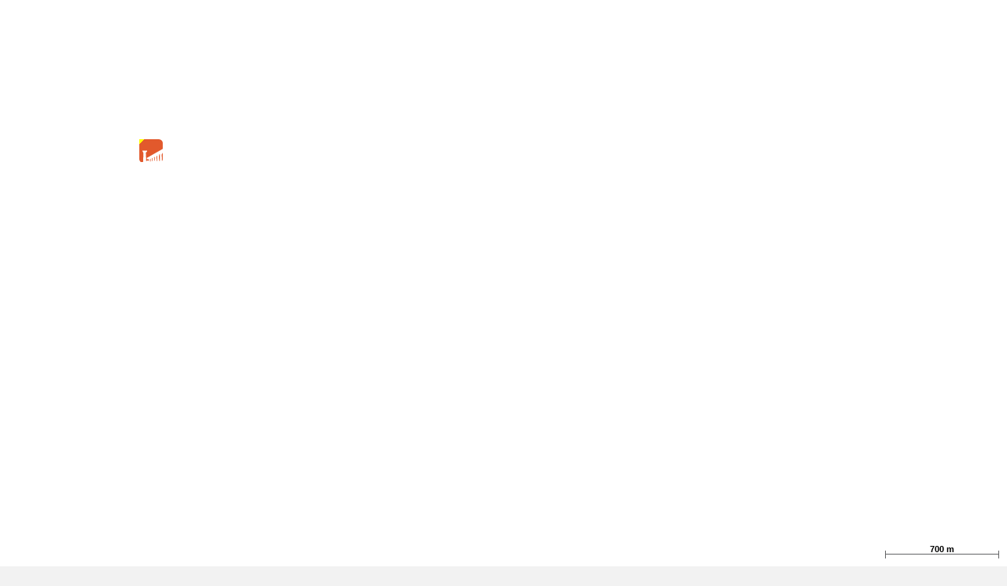

--- FILE ---
content_type: text/css
request_url: https://lovedamascus.com/css/gen-map.css
body_size: 7460
content:
body{font-family:Tahoma,Geneva,sans-serif;font-size:1em;margin:0;padding:0;overflow:hidden;background-color:#f2f2f2}#header{background-color:#fff;position:relative;height:159px;left:0;top:0;right:0;border-bottom-width:1px;border-bottom-style:solid;border-bottom-color:#8a8a8a}#loader{position:fixed;left:490px;top:0}#keyword{position:absolute;left:940px;top:70px}#LblOnfoMain{background-color:#edd9b3;display:none;font-size:14px;left:0;padding:4px;position:absolute;right:0;text-align:center;width:auto;z-index:10000000}.keyword{height:25px;width:180px;border-top-width:0;border-right-width:0;border-bottom-width:0;border-left-width:0;border-top-style:none;border-right-style:none;border-bottom-style:none;border-left-style:none;background-color:#f2f2f2;color:#bdbcbc;font-size:1em;font-family:Tahoma,Geneva,sans-serif;padding-top:1px;padding-right:0;padding-bottom:1px;padding-left:4px}#search{height:115px;width:260px;background-color:#8a8a8a;position:absolute;z-index:2;left:21px;top:30px;padding-top:10px;padding-right:20px;padding-left:20px;color:#fff;border-top-width:5px;border-top-style:solid;border-top-color:#fffc00}#map{position:absolute;left:0;top:160px;right:0;bottom:0;background-color:#f2f2f2}#footer{height:17px;width:500px!important;position:absolute;z-index:2;left:0;bottom:0;background-color:#8a8a8a;color:#fff;padding-top:3px;padding-left:20px;font-size:.7em}a.explore:link,a.explore:visited{height:20px;position:absolute;left:340px;color:#fff;text-decoration:none;padding-left:40px;padding-right:20px}a.explore:hover,a.explore:active{height:20px;position:absolute;left:340px;color:#fff;text-decoration:underline;padding-left:40px;padding-right:20px}#explore{position:absolute;border:1px solid #8a8a8a;min-height:20px;background-color:#fff;bottom:0;margin-bottom:20px;color:#000;padding:10px;font-size:12px;display:none;width:131px;right:54px!important}#explore ul{margin:0;padding:0;list-style-type:none}#tools{width:40px;position:absolute;top:180px;right:0;border-bottom-width:1px;border-left-width:1px;border-bottom-style:solid;border-left-style:solid;border-bottom-color:#8a8a8a;border-left-color:#8a8a8a;background-color:#fff;z-index:10;height:230px}#tools div{clear:both;width:11px;margin-right:auto;margin-left:auto;text-align:center}#tools a:link,#tools a:visited{color:#8a8a8a;background-color:#fff;display:block;height:11px;width:12px;text-decoration:none;padding-top:0;padding-right:0;padding-bottom:2px;padding-left:0;margin-top:6px;margin-bottom:6px}#tools a:hover,#tools a:active{color:#fff;background-color:#8a8a8a;display:block;height:11px;width:12px;text-decoration:none;padding-top:0;padding-right:0;padding-bottom:2px;padding-left:0;margin-top:6px;margin-bottom:6px}#slider{background-image:url(../i/slider_bg.png);background-repeat:repeat-y;background-position:center;height:140px;position:relative}#slider_holder{position:absolute;bottom:0;left:0;top:140px}#logo{position:absolute;left:350px;top:35px;border-top-width:0;border-right-width:0;border-bottom-width:0;border-left-width:0;border-top-style:none;border-right-style:none;border-bottom-style:none;border-left-style:none}.div_20{clear:both;height:20px}.search_button{background-color:#fff;text-align:center;height:20px;width:38px;color:#8a8a8a;font-family:Tahoma,Geneva,sans-serif;font-size:.7em;padding:0;border-top-width:0;border-right-width:0;border-bottom-width:0;border-left-width:0;border-top-style:none;border-right-style:none;border-bottom-style:none;border-left-style:none}#header_links{width:300px;position:absolute;left:20px;top:0;padding-top:8px;padding-left:20px;color:#f2f2f2;font-size:.7em}#header_links a:link,#header_links a:visited{color:#8a8a8a;text-decoration:none}#header_links a:hover,#header_links a:active{color:#000;text-decoration:underline}#filter{position:absolute;left:340px;top:140px;margin:0;padding:0;list-style-type:none;z-index:3;width:600px;font-size:.7em}#filter li{display:block;height:17px;width:120px;color:#fff;text-align:center;float:left;padding-top:3px;cursor:pointer;overflow:visible}#filter li div{height:100px;width:592px;position:absolute;left:0;top:20px;border-top-width:8px;border-right-width:4px;border-bottom-width:4px;border-left-width:4px;border-top-style:solid;border-right-style:solid;border-bottom-style:solid;border-left-style:solid;z-index:3;background-color:#fff}#filter li div ul{margin:0;padding:0;list-style-type:none}#filter li div ul li{height:26px;width:109px;padding-left:9px;padding-top:20px;text-align:left;cursor:default;color:#000}#filter li div ul li img{border-top-width:0;border-right-width:0;border-bottom-width:0;border-left-width:0;border-top-style:none;border-right-style:none;border-bottom-style:none;border-left-style:none;height:22px;width:22px;vertical-align:middle}a.filter_select:link,a.filter_select:visited{display:block;height:22px;width:22px;float:left;margin-right:5px}a.filter_select:hover,a.filter_select:active{border:1px solid #8a8a8a;height:22px;width:22px;float:left;margin-right:3px}#filter li div ul li a:link,#filter li div ul li a:visited{text-decoration:none;color:#000}#filter li div ul li a:hover,#filter li div ul li a:active{color:#000;text-decoration:underline}#filter1{border-color:#3d0d41;display:none}#filter2{border-color:#f49644;display:none}#filter3{border-color:#ea5c4e;display:none}#filter4{border-color:#ae6c9a;display:none}#filter5{border-color:#4964ae;display:none}.ROW_Container,.ROW_Containerlayer{position:absolute;left:-256px;clear:both;display:block;overflow:visible}.child,.childlayer{height:256px;overflow:visible;position:absolute!important}.ROW_DIV,.ROW_DIVlayer{display:block;position:absolute!important}#legend{background-color:transparent;border-left:1px solid #636466;border-right:1px solid #636466;bottom:10px;height:10px;position:absolute;right:10px;width:143px;z-index:4;font-size:.7em}#legend_value{border-bottom:1px solid #636466;position:absolute;top:5px;width:143px;right:0;text-align:center}#toggle{color:#8a8a8a;float:right;margin-right:5px;margin-top:146px;text-decoration:none}*{outline:0 none}#explore a,#ViewMore a{color:#000!important;font-size:12px!important;text-decoration:none!important}#map{top:0!important;cursor:url('i/pan1.cur'),auto}a.ViewMore:link,a.ViewMore:visited{height:20px;position:absolute;left:340px;color:#fff;text-decoration:none;padding-left:40px;padding-right:20px}a.ViewMore:hover,a.ViewMore:active{height:20px;position:absolute;left:340px;color:#fff;text-decoration:underline;padding-left:40px;padding-right:20px}#ViewMore{width:120px;position:absolute;right:0;border:1px solid #8a8a8a;min-height:20px;background-color:#fff;bottom:0;margin-bottom:20px;color:#000;padding:10px;font-size:12px;display:none}#ViewMore ul{margin:0;padding:0;list-style-type:none}#ClrFltrEleEV{display:block;background-color:#8a8a8a!important;color:#fff!important;font-size:12px!important;height:16px!important;width:16px!important;text-align:center}#ClrFltrEleEV:hover{display:block;color:#8a8a8a!important;background-color:#e3e3e3!important;font-size:12px!important;height:16px!important;width:16px!important;text-align:center}.EtitleR:hover{text-decoration:none!important}.Filterinner{display:none}#PhotosRefresherEle:hover,#PhotosRefresherEle:active{font-size:10px!important;color:#8a8a8a!important;text-decoration:none!important}#PhotosRefresherEle:link,#PhotosRefresherEle:visited{font-size:10px!important;color:#8a8a8a!important;text-decoration:underline!important}#legend,#footer{z-index:9}.stop_ele{outline:0 none;cursor:pointer;position:absolute;top:0;color:#fff;background-color:#8a8a8a;padding:3px;left:700px;width:50px;text-align:center}.langmenu{color:#8a8a8a;height:20px;position:absolute;left:894px;top:29px;width:45px}

--- FILE ---
content_type: text/css
request_url: https://lovedamascus.com/css/srb.css
body_size: 3996
content:
#results{width:298px;border-right-width:1px;border-left-width:1px;border-right-style:solid;border-left-style:solid;border-right-color:#8a8a8a;border-left-color:#8a8a8a;background-color:#fff;position:absolute;z-index:2;left:21px;top:160px;bottom:20px;overflow:hidden;padding-top:55px;padding-bottom:25px}#results_summary{background-color:#f2f2f2;clear:both;height:17px;width:258px;color:#8a8a8a;padding-top:3px;padding-right:20px;padding-left:20px;position:absolute;top:0;font-size:.7em}#rescontainer{position:relative}#results_summary{z-index:3}#lbl_Total{margin-left:-12px}#TypesFilterELeH{clear:none;float:none;position:absolute;top:2px;left:100px;width:160px!important;font-size:11px}#ClzSearchBTN{float:right;background-color:transparent;color:#8a8a8a}#ClzSearchBTN:hover,#ClzSearchBTN:active{background-color:#fff}#results{z-index:20}#search_note{color:#000;width:285px;margin-left:20px}.SEARCH_HREF{text-decoration:underline}.SEARCH_HREF:hover{text-decoration:none}#scroll_up{top:22px}#results_summary{height:20px}a.scroll:link,a.scroll:visited{text-align:center;display:block;height:9px;width:298px;border-top-width:0;border-right-width:0;border-bottom-width:0;border-left-width:0;border-top-style:none;border-right-style:none;border-bottom-style:none;border-left-style:none;background-color:#e3e3e3;padding-top:8px;padding-bottom:8px}a.scroll:hover,a.scroll:active{text-align:center;display:block;height:9px;width:298px;border-top-width:0;border-right-width:0;border-bottom-width:0;border-left-width:0;border-top-style:none;border-right-style:none;border-bottom-style:none;border-left-style:none;background-color:#d0d0d0;padding-top:8px;padding-bottom:8px}#scroll_down{position:absolute;bottom:0;z-index:3}#scroll_up{position:absolute;top:20px;z-index:3}#scroll_up img,#scroll_down img{border-top-width:0;border-right-width:0;border-bottom-width:0;border-left-width:0;border-top-style:none;border-right-style:none;border-bottom-style:none;border-left-style:none}.result{clear:both;height:60px;width:266px;margin-left:4px;padding:8px;line-height:16px;position:relative;font-size:.7em}.resultFeture{clear:both;height:60px;margin-left:0;padding:8px;line-height:16px;position:relative;background-color:#fff;border-left:5px solid #fffc00;width:266px;font-size:.7em}.result_links{position:absolute;left:80px;bottom:6px;font-size:10px}.result_location{position:absolute;right:0;top:26px}.result_links a:link,.result_links a:visited{color:#8a8a8a;text-decoration:underline;margin-right:10px}.result_links a:hover,.result_links a:active{color:#8a8a8a;text-decoration:none;margin-right:10px}.result img{border-top-width:0;border-right-width:0;border-bottom-width:0;border-left-width:0;border-top-style:none;border-right-style:none;border-bottom-style:none;border-left-style:none}.resultFeture img{border-top-width:0;border-right-width:0;border-bottom-width:0;border-left-width:0;border-top-style:none;border-right-style:none;border-bottom-style:none;border-left-style:none}a.result_name:link,a.result_name:visited{font-size:12px;font-weight:bold;text-decoration:none;color:#000}a.result_name:hover,a.result_name:active{font-size:12px;font-weight:bold;text-decoration:underline;color:#000}#ssscroller{position:absolute;right:0;background-color:red;height:542px;top:0}#ssscroller img{right:-27px;top:25px;display:block;position:absolute}.result_price{color:#8a8a8a}.result_BO{color:#8a8a8a;cursor:pointer}.result_BO:hover{color:#8a8a8a;cursor:pointer;text-decoration:underline}a.result_img{float:left;height:55px;width:55px;display:block;overflow:hidden;margin-right:20px}a.result_name{font-size:12px;font-weight:bold;text-decoration:underline;color:#000}a.result_imgSMALL{float:left;height:35px;width:35px;display:block;overflow:hidden;margin-right:20px;z-index:4!important}.EVENT_PIN_TRIGGERINSEARCH{color:#8a8a8a;text-decoration:underline;margin-right:5px}.EVENT_PIN_TRIGGERINSEARCH:hover{color:#8a8a8a;text-decoration:none!important;margin-right:5px}.pFixer_:avtive{text-decoration:none;border:none;color:transparent!important;z-index:5!important}.pFixer_{text-decoration:none;border:none;color:transparent!important;z-index:4!important}.pFixer_:hover{text-decoration:none;border:none;color:transparent!important;z-index:5!important}

--- FILE ---
content_type: text/css
request_url: https://lovedamascus.com/css/more.css
body_size: 2551
content:
.gallery{background-repeat:repeat;position:fixed;left:-1px;top:0;right:0;bottom:0;z-index:1000;color:#fff;overflow:auto;background-image:url(../i/g_bg.png)}.gallery a:link,.gallery a:visited{text-decoration:none;color:#fff}.gallery a:hover,.gallery a:active{text-decoration:underline;color:#fff}.gal_close{margin-right:auto;margin-left:auto;width:533px;text-align:right;padding-top:10px;padding-bottom:10px}.gal_load{clear:both;height:5px;text-align:center;width:533px;margin-right:auto;margin-left:auto}.gal_comment{clear:both;text-align:center;padding-top:10px;width:533px;margin-right:auto;margin-left:auto;font-size:16px}.gal_about{clear:both;text-align:justify;padding-top:10px;width:533px;margin-right:auto;margin-left:auto;font-size:12px;line-height:18px;padding-bottom:40px}.gal_files{font-size:10px;padding-bottom:40px;clear:both;width:533px;margin-right:auto;margin-left:auto}.gal_photo{width:533px;min-height:400px;margin-right:auto;margin-left:auto;clear:both;padding:20px;position:relative}.gal_photo_img{margin-right:auto;margin-left:auto;display:block;border:1px solid #fff;cursor:pointer}a.gal_nav:link,a.gal_nav:visited{font-size:22px;color:#ccc;display:block;text-decoration:none!important;width:20px;height:26px;text-align:center}a.gal_nav:hover,a.gal_nav:active{font-size:22px;color:#fff;background-color:#a87222;display:block;text-decoration:none!important;width:20px;height:26px;text-align:center}.ppl_con{clear:both;width:533px;margin-right:auto;margin-left:auto;padding-top:20px}.ppl_video{clear:both;padding-left:10px;padding-right:10px;padding-top:10px;padding-bottom:20px;background-color:#363c55}.ppl_video_more{clear:both;padding-right:20px;padding-bottom:20px;border-top-width:4px;border-top-style:solid;border-top-color:#999}.ppl_video_more ul{margin:0;padding:0;list-style-type:none}.ppl_video_more ul li{margin:0;padding:0;float:left}.ppl_video_more a:link,#pinpoint_left a:visited{display:block;text-decoration:none;color:#999;padding:5px;margin-right:10px}.ppl_video_more a:hover,#pinpoint_left a:active{display:block;text-decoration:none;color:#ccc;padding:5px;margin-right:10px}.ppl_about_more{clear:both;text-align:left;font-size:12px;line-height:16px;padding-bottom:40px;position:relative;padding-top:20px}.ppl_right_more{position:absolute;top:20px;left:0;width:200px}.ppl_photo_img{display:block;border:1px solid #999}.ppl_about_txt{padding-left:220px}.ppl_about_txt_tit{font-size:smaller;font-weight:bold;display:block;clear:both;color:#999}.ppl_more{clear:both;padding-top:20px;font-size:10px}.ppl_relatedUI{margin:0;padding:0}.ppl_relatedUI li{list-style:none;list-style-position:inside;margin-left:0;cursor:pointer}.ppl_relatedUI li:hover,.ppl_relatedUI li:active{text-decoration:underline;cursor:pointer}

--- FILE ---
content_type: text/css
request_url: https://lovedamascus.com/css/ppt.css
body_size: 7779
content:
a.thumb_100{float:left;height:85px;width:85px;display:block;overflow:hidden}a.ppl_100{float:left;height:75px;width:75px;padding:5px;display:block;overflow:hidden;border:1px solid #4a4a49}a.ppl_vid{float:left;height:87px;width:87px;display:block;overflow:hidden;position:relative}#pinpoint{height:215px;width:440px;position:absolute;border-top:1px solid #8a8a8a;border-left:1px solid #8a8a8a;border-right:3px solid #8a8a8a;border-bottom:3px solid #8a8a8a;background-color:#fff;padding:20px}#pinpoint_id{font-size:1.25em;color:#8a8a8a;clear:both;font-weight:bold;padding-top:3px;padding-bottom:3px;display:block}#pinpoint_loader{clear:both;font-size:12px;line-height:16px;margin-top:10px;overflow:hidden;padding-left:150px;padding-right:5px;padding-top:65px;text-align:justify}.pinpoint_loader{clear:both;font-size:12px;line-height:16px;margin-top:10px;overflow:hidden;padding-left:150px;padding-right:5px;padding-top:65px;text-align:justify}#pinpoint img{border-top-width:0;border-right-width:0;border-bottom-width:0;border-left-width:0;border-top-style:none;border-right-style:none;border-bottom-style:none;border-left-style:none}#pinpoint_left{min-height:220px;width:80px;border-right-width:1px;border-right-style:solid;border-right-color:#8a8a8a;float:left;font-size:.7em}#pinpoint_left ul{margin:0;padding:0;list-style-type:none}#pinpoint_left ul li{margin:0;padding:0}#pinpoint_left a:link,#pinpoint_left a:visited{padding:3px;display:block;text-decoration:none;color:#8a8a8a}#pinpoint_left a:hover,#pinpoint_left a:active{padding:3px;display:block;text-decoration:none;color:#000}.pinpoint_right a:link,.pinpoint_right a:visited{text-decoration:underline}.pinpoint_right a:hover,.pinpoint_right a:active{text-decoration:none}#pinpoint_arrow{position:absolute;top:-12px}.pinpoint_right{float:left;min-height:180px;width:339px;padding-left:20px;font-size:12px}#pinpoint_title{font-size:2em;color:#8a8a8a;position:relative;width:340px;line-height:20px;padding-top:5px}#pinpoint_more{font-size:10px;position:absolute;right:10px;bottom:5px}#pinpoint_more a:link,#pinpoint_more a:visited{color:#999;text-decoration:underline;padding-left:10px}#pinpoint_more a:hover,#pinpoint_more a:active{color:#666;text-decoration:none;padding-left:10px}#pinpoint_at{font-size:11px;color:#8a8a8a;clear:both;display:block}#pinpoint_contacts{clear:both;padding-top:10px}#pinpoint_about{clear:both;padding-top:10px;overflow:hidden;padding-right:15px;width:330px;height:165px;overflow:hidden}#pinpoint_about_con{clear:both;overflow:auto;text-align:justify;font-size:11px;line-height:16px;width:340px;height:145px;overflow:hidden}#pinpoint_photos{clear:both;height:145px;overflow-y:auto;overflow-x:hidden}#pinpoint_news{clear:both;padding-top:10px;height:150px;overflow:hidden;text-align:justify;font-size:10px;line-height:16px;position:relative}.news_left{float:right;margin-left:100px;min-width:240px}.news_right{position:absolute;top:0;left:0;width:85px;padding-top:10px}.news_title{font-size:16px;color:#8a8a8a}.news_files{clear:both;padding-top:10px}.news_about{font-size:11px;padding-top:10px;clear:both;display:block;height:105px;overflow:hidden}#pinpoint_parent{position:absolute;right:56px;top:2px;z-index:5;cursor:pointer}#pinpoint_max{cursor:pointer;height:16px;position:absolute;right:20px;text-align:center;top:2px;width:16px;z-index:5}#pinpoint_close{position:absolute;right:2px;top:2px}#pinpoint_arabic{position:absolute;right:38px;top:2px;z-index:5;cursor:pointer}a.close:link,a.close:visited{color:#8a8a8a;background-color:#f2f2f2;text-align:center;height:16px;width:16px;z-index:5;font-size:12px;text-decoration:none}a.close:hover,a.close:active{color:#fff;background-color:#8a8a8a;text-align:center;height:16px;width:16px;z-index:5;font-size:12px;text-decoration:none}a.profile_b:link,a.profile_b:visited{background-color:#f2f2f2;background-image:url('../i/max.png');background-repeat:no-repeat;background-position:center center;height:16px;width:16px;z-index:5;font-size:12px;text-decoration:none;display:block}a.profile_b:hover,a.profile_b:active{color:#fff;background-color:#8a8a8a;background-image:url('../i/max_o.png');background-repeat:no-repeat;background-position:center center;text-align:center;height:16px;width:16px;z-index:5;font-size:12px;text-decoration:none;display:block}a.photos{float:left;height:55px;width:55px;display:block;overflow:hidden;margin-top:12px;margin-right:25px;margin-bottom:12px}#pinpoint_reviews{clear:both;padding-top:10px;width:339px;overflow:hidden;text-align:justify;font-size:10px;line-height:16px}.review{clear:both;text-align:justify;height:110px;padding-top:10px;line-height:17px;font-size:12px}.review_name{float:right;font-style:italic;padding-right:2px;font-size:12px}#pinpoint_complex{clear:both;height:155px;width:339px;overflow-y:auto;overflow-x:hidden;text-align:justify;font-size:12px;line-height:14px}#pinpoint_complex ul{margin:0;padding:0;list-style-type:none}#pinpoint_complex li{height:26px;width:150px;padding-top:12px;text-align:left;cursor:default;color:#000;font-size:11px;float:left;margin-right:5px}#pinpoint_complex li a:link,#pinpoint_complex li a:visited{text-decoration:none;color:#000}#pinpoint_complex li a:hover,#pinpoint_complex li a:active{color:#000;text-decoration:underline}a.complex:link,a.complex:visited{display:block;height:22px;width:22px;float:left;margin-right:5px}a.complex:hover,a.complex:active{display:block;height:22px;width:22px;float:left;margin-right:5px}#pinpoint_people{clear:both;margin-top:5px;height:155px;overflow:hidden;text-align:justify;font-size:10px;line-height:16px;position:relative;padding-top:10px}.ppl_left{float:right;margin-left:100px;min-width:240px}.ppl_right{position:absolute;top:10px;left:0;width:85px}.ppl_title{font-size:16px;color:#8a8a8a}.ppl_about{font-size:11px;padding-top:10px;clear:both;display:block}.ppl_other{clear:both;padding-top:10px}.ppl_vid_img{position:absolute;top:0;left:0;z-index:500;background-image:url('../i/play.png');background-repeat:no-repeat}.ppl_vid_play{position:absolute;top:0;left:0;z-index:501}.lin{clear:both;display:block}#archivebx{background-color:#dcdcdc;border:1px solid;position:absolute;float:left;top:10px;left:80px;font-size:11px;height:160px;width:300px;margin-top:10px;padding-right:40px;overflow:hidden}#ArchivePinsLst{font-size:10px;margin-left:-30px}#pinpoint_rooms{clear:both;padding-top:10px;font-size:10px}#pinpoint_rooms a{color:#000;text-decoration:none;cursor:pointer}ul.h_header,ul.h_data{margin:0;padding:0;clear:both;height:15px}ul.h_list{margin:0;padding:0;clear:both;height:90px;overflow-y:scroll;overflow-x:hidden}ul.h_data:hover{background-color:#f2f2f2}ul.h_header li{list-style-type:none;float:left;margin:0;font-weight:bold;width:45px;text-align:center;padding-bottom:0;padding-left:0;padding-right:0;padding-top:2px;height:15px}ul.h_list li{list-style-type:none;margin:0;padding:0}ul.h_data li{list-style-type:none;float:left;margin:0;padding:0;width:45px;text-align:left;height:15px}ul.h_header li:first-child,ul.h_data li:first-child{width:100px;text-align:left;font-size:11px;color:#8a8a8a}ul.h_data li+li+li+li+li+li{background-color:transparent;width:40px;text-align:center}ul.h_data li+li+li+li{background-color:#f2f2f2}#h_services{font-size:11px;padding-top:10px}.olc{border:2px solid #8a8a8a}.pinpoint_items{clear:both;padding-top:10px;font-size:10px;height:165px}.pinpoint_items ul{margin:0;padding:0;height:135px;width:auto;display:block;white-space:nowrap}.pinpoint_items ul li{width:100px;height:120px;padding:10px;list-style-type:none;font-size:11px;margin-right:10px;cursor:pointer;display:inline-block;vertical-align:top;zoom:1;*display:inline;white-space:normal}.pinpoint_items ul li:hover{background-color:#f2f2f2}.pinpoint_items ul li img{border:0;padding-bottom:2px;clear:both}.PINPOINT{z-index:3!important}.pinpoint_tab_button{background-color:#8a8a8a!important;color:#fff!important}.pinpoint_tab_buttonnul{}#pinpoint_EngBTN{position:absolute;right:38px;top:2px;z-index:5;cursor:pointer}.selectedPP{z-index:4!important}

--- FILE ---
content_type: application/javascript
request_url: https://lovedamascus.com/js/spr.js?_=1768932256401
body_size: 29913
content:
var trans,SpryRegistry;Spry||(Spry={}),Spry.forwards=1,Spry.backwards=2,Spry.Effect||(Spry.Effect={}),Spry.Effect.Transitions={linearTransition:function(n,t,i,r){return n>r?i+t:t+n/r*i},sinusoidalTransition:function(n,t,i,r){return n>r?i+t:t+(-Math.cos(n/r*Math.PI)/2+.5)*i},squareTransition:function(n,t,i,r){return n>r?i+t:t+Math.pow(n/r,2)*i},squarerootTransition:function(n,t,i,r){return n>r?i+t:t+Math.sqrt(n/r)*i},fifthTransition:function(n,t,i,r){return n>r?i+t:t+Math.sqrt(-Math.cos(n/r*Math.PI)/2+.5)*i},circleTransition:function(n,t,i,r){if(n>r)return i+t;var u=n/r;return t+Math.sqrt(1-Math.pow(u-1,2))*i},pulsateTransition:function(n,t,i,r){return n>r?i+t:t+(.5+Math.sin(17*n/r)/2)*i},growSpecificTransition:function(n,t,i,r){if(n>r)return i+t;var u=n/r;return t+(5*Math.pow(u,3)-6.4*Math.pow(u,2)+2*u)*i}};for(trans in Spry.Effect.Transitions)Spry[trans]=Spry.Effect.Transitions[trans];Spry.Effect.Registry=function(){this.effects=[]},Spry.Effect.Registry.prototype.getRegisteredEffect=function(n,t){var r={},i;for(r.element=Spry.Effect.getElement(n),r.options=t,i=0;i<this.effects.length;i++)if(this.effectsAreTheSame(this.effects[i],r))return this.effects[i].effect;return!1},Spry.Effect.Registry.prototype.addEffect=function(n,t,i){var u,r;this.getRegisteredEffect(t,i)||(u=this.effects.length,this.effects[u]={},r=this.effects[u],r.effect=n,r.element=Spry.Effect.getElement(t),r.options=i)},Spry.Effect.Registry.prototype.effectsAreTheSame=function(n,t){if(n.element!=t.element)return!1;var i=Spry.Effect.Utils.optionsAreIdentical(n.options,t.options);return i&&(typeof t.options.setup=="function"&&(n.options.setup=t.options.setup),typeof t.options.finish=="function"&&(n.options.finish=t.options.finish)),i},SpryRegistry=new Spry.Effect.Registry,Spry.Effect.Utils||(Spry.Effect.Utils={}),Spry.Effect.Utils.showError=function(){},Spry.Effect.Utils.showInitError=function(n){return Spry.Effect.Utils.showError("The "+n+" class can't be accessed as a static function anymore. \nPlease read Spry Effects migration documentation."),!1},Spry.Effect.Utils.Position=function(){this.x=0,this.y=0,this.units="px"},Spry.Effect.Utils.Rectangle=function(){this.width=0,this.height=0,this.units="px"},Spry.Effect.Utils.intToHex=function(n){var t=n.toString(16);return t.length==1&&(t="0"+t),t},Spry.Effect.Utils.hexToInt=function(n){return parseInt(n,16)},Spry.Effect.Utils.rgb=function(n,t,i){var r=Spry.Effect.Utils.intToHex,u=r(n),f=r(t),e=r(i);return compositeColorHex=u.concat(f,e).toUpperCase(),compositeColorHex="#"+compositeColorHex},Spry.Effect.Utils.longColorVersion=function(n){var i,n,t;if(n.match(/^#[0-9a-f]{3}$/i))for(i=n.split(""),n="#",t=1;t<i.length;t++)n+=i[t]+""+i[t];return n},Spry.Effect.Utils.camelize=function(n){var t,u;if(n.indexOf("-")==-1)return n;var i=n.split("-"),f=!0,r="";for(t=0;t<i.length;t++)i[t].length>0&&(f?(r=i[t],f=!1):(u=i[t],r+=u.charAt(0).toUpperCase()+u.substring(1)));return r},Spry.Effect.Utils.isPercentValue=function(n){var t=!1;return typeof n=="string"&&n.length>0&&n.lastIndexOf("%")>0&&(t=!0),t},Spry.Effect.Utils.getPercentValue=function(n){var t=0;try{t=Number(n.substring(0,n.lastIndexOf("%")))}catch(i){Spry.Effect.Utils.showError("Spry.Effect.Utils.getPercentValue: "+i)}return t},Spry.Effect.Utils.getPixelValue=function(n){var i=0,t;if(typeof n=="number")return n;t=n.lastIndexOf("px"),t==-1&&(t=n.length);try{i=parseInt(n.substring(0,t),10)}catch(r){}return i},Spry.Effect.Utils.getFirstChildElement=function(n){if(n)for(var t=n.firstChild;t;){if(t.nodeType==1)return t;t=t.nextSibling}return null},Spry.Effect.Utils.fetchChildImages=function(n,t){var r,e,i,u,f;if(n&&n.nodeType==1&&t&&n.hasChildNodes())for(r=n.getElementsByTagName("img"),e=r.length,i=0;i<e;i++)u=r[i],f=Spry.Effect.getDimensions(u),t.push([u,f.width,f.height])},Spry.Effect.Utils.optionsAreIdentical=function(n,t){var r,u,o,s,i,f,e;if(n==null&&t==null)return!0;if(n!=null&&t!=null){r=0,u=0;for(o in n)r++;for(s in t)u++;if(r!=u)return!1;for(i in n)if(f=typeof n[i],e=typeof t[i],f!=e||f!="undefined"&&n[i]!=t[i])return!1;return!0}return!1},Spry.Effect.Utils.DoEffect=function(n,t,i){var i,r;return i||(i={}),i.name=n,r=SpryRegistry.getRegisteredEffect(t,i),r||(r=new Spry.Effect[n](t,i),SpryRegistry.addEffect(r,t,i)),r.start(),!0},Spry.Utils||(Spry.Utils={}),Spry.Utils.Notifier=function(){this.observers=[],this.suppressNotifications=0},Spry.Utils.Notifier.prototype.addObserver=function(n){var i,t;if(n){for(i=this.observers.length,t=0;t<i;t++)if(this.observers[t]==n)return;this.observers[i]=n}},Spry.Utils.Notifier.prototype.removeObserver=function(n){if(n)for(var t=0;t<this.observers.length;t++)if(this.observers[t]==n){this.observers.splice(t,1);break}},Spry.Utils.Notifier.prototype.notifyObservers=function(n,t){var u,r,i;if(n&&!this.suppressNotifications)for(u=this.observers.length,r=0;r<u;r++)i=this.observers[r],i&&(typeof i=="function"?i(n,this,t):i[n]&&i[n](this,t))},Spry.Utils.Notifier.prototype.enableNotifications=function(){--this.suppressNotifications<0&&(this.suppressNotifications=0,Spry.Effect.Utils.showError("Unbalanced enableNotifications() call!\n"))},Spry.Utils.Notifier.prototype.disableNotifications=function(){++this.suppressNotifications},Spry.Effect.getElement=function(n){var t=n;return(typeof n=="string"&&(t=_g(n)),t==null)?!1:t},Spry.Effect.getStyleProp=function(n,t){var i,u=Spry.Effect.Utils.camelize(t),r;try{n.style&&(i=n.style[u]),i||(document.defaultView&&document.defaultView.getComputedStyle?(r=document.defaultView.getComputedStyle(n,null),i=r?r.getPropertyValue(t):null):n.currentStyle&&(i=n.currentStyle[u]))}catch(f){}return i=="auto"?null:i},Spry.Effect.setStyleProp=function(n,t,i){try{n.style[Spry.Effect.Utils.camelize(t)]=i}catch(r){Spry.Effect.Utils.showError("Spry.Effect.setStyleProp: "+r)}},Spry.Effect.getStylePropRegardlessOfDisplayState=function(n,t,i){var r=i?i:n,u=Spry.Effect.getStyleProp(r,"display"),e=Spry.Effect.getStyleProp(r,"visibility"),f;return u=="none"&&(Spry.Effect.setStyleProp(r,"visibility","hidden"),Spry.Effect.setStyleProp(r,"display","block"),window.opera&&r.focus()),f=Spry.Effect.getStyleProp(n,t),u=="none"&&(Spry.Effect.setStyleProp(r,"display","none"),Spry.Effect.setStyleProp(r,"visibility",e)),f},Spry.Effect.makePositioned=function(n){var t=Spry.Effect.getStyleProp(n,"position");t&&t!="static"||(n.style.position="relative",window.opera&&(n.style.top=0,n.style.left=0))},Spry.Effect.isInvisible=function(n){var i=Spry.Effect.getStyleProp(n,"display"),t;return i&&i.toLowerCase()=="none"?!0:(t=Spry.Effect.getStyleProp(n,"visibility"),t&&t.toLowerCase()=="hidden")?!0:!1},Spry.Effect.enforceVisible=function(n){var i=Spry.Effect.getStyleProp(n,"display"),t;i&&i.toLowerCase()=="none"&&Spry.Effect.setStyleProp(n,"display","block"),t=Spry.Effect.getStyleProp(n,"visibility"),t&&t.toLowerCase()=="hidden"&&Spry.Effect.setStyleProp(n,"visibility","visible")},Spry.Effect.makeClipping=function(n){var t=Spry.Effect.getStyleProp(n,"overflow"),i,r;t&&(t.toLowerCase()=="hidden"||t.toLowerCase()=="scroll")||(i=0,r=/MSIE 7.0/.test(navigator.userAgent)&&/Windows NT/.test(navigator.userAgent),r&&(i=Spry.Effect.getDimensionsRegardlessOfDisplayState(n).height),Spry.Effect.setStyleProp(n,"overflow","hidden"),r&&Spry.Effect.setStyleProp(n,"height",i+"px"))},Spry.Effect.cleanWhitespace=function(n){for(var r=n.childNodes.length,i,t=r-1;t>=0;t--)if(i=n.childNodes[t],i.nodeType==3&&!/\S/.test(i.nodeValue))try{n.removeChild(i)}catch(u){Spry.Effect.Utils.showError("Spry.Effect.cleanWhitespace: "+u)}},Spry.Effect.getComputedStyle=function(n){return/MSIE/.test(navigator.userAgent)?n.currentStyle:document.defaultView.getComputedStyle(n,null)},Spry.Effect.getDimensions=function(n){var i=new Spry.Effect.Utils.Rectangle,t=null,r;return n.style.width&&/px/i.test(n.style.width)?i.width=parseInt(n.style.width,10):(t=Spry.Effect.getComputedStyle(n),r=t&&t.width&&/px/i.test(t.width),r&&(i.width=parseInt(t.width,10)),r&&i.width!=0||(i.width=n.offsetWidth)),n.style.height&&/px/i.test(n.style.height)?i.height=parseInt(n.style.height,10):(t||(t=Spry.Effect.getComputedStyle(n)),r=t&&t.height&&/px/i.test(t.height),r&&(i.height=parseInt(t.height,10)),r&&i.height!=0||(i.height=n.offsetHeight)),i},Spry.Effect.getDimensionsRegardlessOfDisplayState=function(n,t){var i=t?t:n,r=Spry.Effect.getStyleProp(i,"display"),f=Spry.Effect.getStyleProp(i,"visibility"),u;return r=="none"&&(Spry.Effect.setStyleProp(i,"visibility","hidden"),Spry.Effect.setStyleProp(i,"display","block"),window.opera&&i.focus()),u=Spry.Effect.getDimensions(n),r=="none"&&(Spry.Effect.setStyleProp(i,"display","none"),Spry.Effect.setStyleProp(i,"visibility",f)),u},Spry.Effect.getOpacity=function(n){var t=Spry.Effect.getStyleProp(n,"opacity");return(typeof t=="undefined"||t==null)&&(t=1),t},Spry.Effect.getBgColor=function(n){return Spry.Effect.getStyleProp(n,"background-color")},Spry.Effect.intPropStyle=function(n,t){var i=parseInt(Spry.Effect.getStyleProp(n,t),10);return isNaN(i)?0:i},Spry.Effect.getPosition=function(n){var i=new Spry.Effect.Utils.Position,t=null,r;return n.style.left&&/px/i.test(n.style.left)?i.x=parseInt(n.style.left,10):(t=Spry.Effect.getComputedStyle(n),r=t&&t.left&&/px/i.test(t.left),r&&(i.x=parseInt(t.left,10)),r&&i.x!=0||(i.x=n.offsetLeft)),n.style.top&&/px/i.test(n.style.top)?i.y=parseInt(n.style.top,10):(t||(t=Spry.Effect.getComputedStyle(n)),r=t&&t.top&&/px/i.test(t.top),r&&(i.y=parseInt(t.top,10)),r&&i.y!=0||(i.y=n.offsetTop)),i},Spry.Effect.getOffsetPosition=Spry.Effect.getPosition,Spry.Effect.Animator=function(n){var n,t;Spry.Utils.Notifier.call(this),this.name="Animator",this.element=null,this.startMilliseconds=0,this.repeat="none",this.isRunning=!1,this.timer=null,this.cancelRemaining=0,n||(n={}),this.direction=n.toggle?!1:Spry.forwards,t=this,n.setup!=null&&this.addObserver({onPreEffect:function(){try{t.options.setup(t.element,t)}catch(n){Spry.Effect.Utils.showError("Spry.Effect.Animator.prototype.start: setup callback: "+n)}}}),n.finish!=null&&this.addObserver({onPostEffect:function(){try{t.options.finish(t.element,t)}catch(n){Spry.Effect.Utils.showError("Spry.Effect.Animator.prototype.stop: finish callback: "+n)}}}),this.options={duration:1e3,toggle:!1,transition:Spry.linearTransition,interval:16},this.setOptions(n),n.transition&&this.setTransition(n.transition),n.fps&&this.setFps(n.fps)},Spry.Effect.Animator.prototype=new Spry.Utils.Notifier,Spry.Effect.Animator.prototype.constructor=Spry.Utils.Animator,Spry.Effect.Animator.prototype.notStaticAnimator=!0,Spry.Effect.Animator.prototype.setOptions=function(n){if(n)for(var t in n)this.options[t]=n[t]},Spry.Effect.Animator.prototype.setTransition=function(n){var i,t;if(typeof n=="number"||n=="1"||n=="2")switch(parseInt(n,10)){case 1:n=Spry.linearTransition;break;case 2:n=Spry.sinusoidalTransition;break;default:Spry.Effect.Utils.showError("unknown transition")}else typeof n=="string"&&(typeof window[n]=="function"?n=window[n]:typeof Spry[n]=="function"?n=Spry[n]:Spry.Effect.Utils.showError("unknown transition"));if(this.options.transition=n,typeof this.effectsArray!="undefined")for(i=this.effectsArray.length,t=0;t<i;t++)this.effectsArray[t].effect.setTransition(n)},Spry.Effect.Animator.prototype.setDuration=function(n){var i,t;if(this.options.duration=n,typeof this.effectsArray!="undefined")for(i=this.effectsArray.length,t=0;t<i;t++)this.effectsArray[t].effect.setDuration(n)},Spry.Effect.Animator.prototype.setFps=function(n){var i,t;if(this.options.interval=parseInt(1e3/n,10),this.options.fps=n,typeof this.effectsArray!="undefined")for(i=this.effectsArray.length,t=0;t<i;t++)this.effectsArray[t].effect.setFps(n)},Spry.Effect.Animator.prototype.start=function(n){var f,u,t,i,o;if(this.element){if(arguments.length==0&&(n=!1),this.isRunning&&this.cancel(),this.prepareStart(),f=new Date,this.startMilliseconds=f.getTime(),this.element.id&&(this.element=_g(this.element.id)),this.cancelRemaining!=0&&this.options.toggle){if(this.cancelRemaining<1&&typeof this.options.transition=="function"){var r=0,e=this.options.duration,s=0,h=1,c=0;for(this.cancelRemaining=Math.round(this.cancelRemaining*1e3)/1e3,u=!1,t=0;!u;){if(c++>this.options.duration)break;i=r+(e-r)/2,t=Math.round(this.options.transition(i,1,-1,this.options.duration)*1e3)/1e3,t==this.cancelRemaining&&(this.startMilliseconds-=i,u=!0),t<this.cancelRemaining?(e=i,h=t):(r=i,s=t)}}this.cancelRemaining=0}this.notifyObservers("onPreEffect",this),n==!1&&(o=this,this.timer=setInterval(function(){o.drawEffect()},this.options.interval)),this.isRunning=!0}},Spry.Effect.Animator.prototype.stopFlagReset=function(){this.timer&&(clearInterval(this.timer),this.timer=null),this.startMilliseconds=0},Spry.Effect.Animator.prototype.stop=function(){this.stopFlagReset(),this.notifyObservers("onPostEffect",this),this.isRunning=!1},Spry.Effect.Animator.prototype.cancel=function(){var n=this.getElapsedMilliseconds();this.startMilliseconds>0&&n<this.options.duration&&(this.cancelRemaining=this.options.transition(n,0,1,this.options.duration)),this.stopFlagReset(),this.notifyObservers("onCancel",this),this.isRunning=!1},Spry.Effect.Animator.prototype.drawEffect=function(){var n=!0,t;if(this.notifyObservers("onStep",this),t=this.getElapsedMilliseconds(),typeof this.options.transition!="function"){Spry.Effect.Utils.showError("unknown transition");return}return this.animate(),t>this.options.duration&&(n=!1,this.stop()),n},Spry.Effect.Animator.prototype.getElapsedMilliseconds=function(){if(this.startMilliseconds>0){var n=new Date;return n.getTime()-this.startMilliseconds}return 0},Spry.Effect.Animator.prototype.doToggle=function(){if(!this.direction){this.direction=Spry.forwards;return}this.options.toggle==!0&&(this.direction==Spry.forwards?(this.direction=Spry.backwards,this.notifyObservers("onToggle",this)):this.direction==Spry.backwards&&(this.direction=Spry.forwards))},Spry.Effect.Animator.prototype.prepareStart=function(){this.options&&this.options.toggle&&this.doToggle()},Spry.Effect.Animator.prototype.animate=function(){},Spry.Effect.Animator.prototype.onStep=function(n){n!=this&&this.notifyObservers("onStep",this)},Spry.Effect.Move=function(n,t,i,r){(this.dynamicFromPos=!1,arguments.length==3&&(r=i,i=t,t=Spry.Effect.getPosition(n),this.dynamicFromPos=!0),Spry.Effect.Animator.call(this,r),this.name="Move",this.element=Spry.Effect.getElement(n),this.element)&&(t.units!=i.units&&Spry.Effect.Utils.showError("Spry.Effect.Move: Conflicting units ("+t.units+", "+i.units+")"),this.units=t.units,this.startX=Number(t.x),this.stopX=Number(i.x),this.startY=Number(t.y),this.stopY=Number(i.y))},Spry.Effect.Move.prototype=new Spry.Effect.Animator,Spry.Effect.Move.prototype.constructor=Spry.Effect.Move,Spry.Effect.Move.prototype.animate=function(){var i=0,r=0,n=Math.floor,t=this.getElapsedMilliseconds();this.direction==Spry.forwards?(i=n(this.options.transition(t,this.startX,this.stopX-this.startX,this.options.duration)),r=n(this.options.transition(t,this.startY,this.stopY-this.startY,this.options.duration))):this.direction==Spry.backwards&&(i=n(this.options.transition(t,this.stopX,this.startX-this.stopX,this.options.duration)),r=n(this.options.transition(t,this.stopY,this.startY-this.stopY,this.options.duration))),this.element&&(this.element.style.left=i+this.units,this.element.style.top=r+this.units)},Spry.Effect.Move.prototype.prepareStart=function(){if(this.options&&this.options.toggle&&this.doToggle(),this.dynamicFromPos==!0){var n=Spry.Effect.getPosition(this.element);this.startX=n.x,this.startY=n.y,this.rangeMoveX=this.startX-this.stopX,this.rangeMoveY=this.startY-this.stopY}},Spry.Effect.Size=function(n,t,i,r){var f,u,o,e,s,h,c,l;if(this.dynamicFromRect=!1,arguments.length==3&&(r=i,i=t,t=Spry.Effect.getDimensionsRegardlessOfDisplayState(n),this.dynamicFromRect=!0),Spry.Effect.Animator.call(this,r),this.name="Size",this.element=Spry.Effect.getElement(n),this.element){if(n=this.element,t.units!=i.units)return Spry.Effect.Utils.showError("Spry.Effect.Size: Conflicting units ("+t.units+", "+i.units+")"),!1;this.units=t.units,f=Spry.Effect.getDimensionsRegardlessOfDisplayState(n),this.originalWidth=f.width,this.originalHeight=f.height,this.startWidth=t.width,this.startHeight=t.height,this.stopWidth=i.width,this.stopHeight=i.height,this.childImages=[],this.options.useCSSBox&&(Spry.Effect.makePositioned(this.element),u=Spry.Effect.intPropStyle,this.startFromBorder_top=u(n,"border-top-width"),this.startFromBorder_bottom=u(n,"border-bottom-width"),this.startFromBorder_left=u(n,"border-left-width"),this.startFromBorder_right=u(n,"border-right-width"),this.startFromPadding_top=u(n,"padding-top"),this.startFromPadding_bottom=u(n,"padding-bottom"),this.startFromPadding_left=u(n,"padding-left"),this.startFromPadding_right=u(n,"padding-right"),this.startFromMargin_top=u(n,"margin-top"),this.startFromMargin_bottom=u(n,"margin-bottom"),this.startFromMargin_right=u(n,"margin-right"),this.startFromMargin_left=u(n,"margin-left"),this.startLeft=u(n,"left"),this.startTop=u(n,"top")),this.options.scaleContent&&Spry.Effect.Utils.fetchChildImages(n,this.childImages),this.fontFactor=1,o=Spry.Effect.getStyleProp(this.element,"font-size"),o&&/em\s*$/.test(o)&&(this.fontFactor=parseFloat(o)),e=Spry.Effect.Utils.isPercentValue,e(this.startWidth)&&(s=Spry.Effect.Utils.getPercentValue(this.startWidth),this.startWidth=f.width*(s/100)),e(this.startHeight)&&(h=Spry.Effect.Utils.getPercentValue(this.startHeight),this.startHeight=f.height*(h/100)),e(this.stopWidth)&&(c=Spry.Effect.Utils.getPercentValue(this.stopWidth),this.stopWidth=f.width*(c/100)),e(this.stopHeight)&&(l=Spry.Effect.Utils.getPercentValue(this.stopHeight),this.stopHeight=f.height*(l/100)),this.enforceVisible=Spry.Effect.isInvisible(this.element)}},Spry.Effect.Size.prototype=new Spry.Effect.Animator,Spry.Effect.Size.prototype.constructor=Spry.Effect.Size,Spry.Effect.Size.prototype.animate=function(){var r=0,u=0,c=0,l=0,t=Math.floor,s=this.getElapsedMilliseconds(),o,n,i;if(this.direction==Spry.forwards?(r=t(this.options.transition(s,this.startWidth,this.stopWidth-this.startWidth,this.options.duration)),u=t(this.options.transition(s,this.startHeight,this.stopHeight-this.startHeight,this.options.duration)),l=1):this.direction==Spry.backwards&&(r=t(this.options.transition(s,this.stopWidth,this.startWidth-this.stopWidth,this.options.duration)),u=t(this.options.transition(s,this.stopHeight,this.startHeight-this.stopHeight,this.options.duration)),l=-1),o=r/this.originalWidth,c=this.fontFactor*o,n=null,this.element&&(n=this.element.style),r<0&&(r=0),u<0&&(u=0),n&&(n.width=r+this.units,n.height=u+this.units),typeof this.options.useCSSBox!="undefined"&&this.options.useCSSBox==!0){var h=Spry.Effect.intPropStyle,y=h(this.element,"top"),p=h(this.element,"left"),w=h(this.element,"margin-top"),b=h(this.element,"margin-left"),f=o,e=u/this.originalHeight,k=t(this.startFromBorder_top*e),d=t(this.startFromBorder_bottom*e),g=t(this.startFromBorder_left*f),nt=t(this.startFromBorder_right*f),tt=t(this.startFromPadding_top*e),it=t(this.startFromPadding_bottom*e),rt=t(this.startFromPadding_left*f),ut=t(this.startFromPadding_right*f),a=t(this.startFromMargin_top*e),ft=t(this.startFromMargin_bottom*e),et=t(this.startFromMargin_right*f),v=t(this.startFromMargin_left*f);n&&(n.borderTopWidth=k+this.units,n.borderBottomWidth=d+this.units,n.borderLeftWidth=g+this.units,n.borderRightWidth=nt+this.units,n.paddingTop=tt+this.units,n.paddingBottom=it+this.units,n.paddingLeft=rt+this.units,n.paddingRight=ut+this.units,n.marginTop=a+this.units,n.marginBottom=ft+this.units,n.marginLeft=v+this.units,n.marginRight=et+this.units,n.left=t(p+b-v)+this.units,n.top=t(y+w-a)+this.units)}if(this.options.scaleContent){for(i=0;i<this.childImages.length;i++)this.childImages[i][0].style.width=o*this.childImages[i][1]+this.units,this.childImages[i][0].style.height=o*this.childImages[i][2]+this.units;this.element&&(this.element.style.fontSize=c+"em")}this.enforceVisible&&(Spry.Effect.enforceVisible(this.element),this.enforceVisible=!1)},Spry.Effect.Size.prototype.prepareStart=function(){if(this.options&&this.options.toggle&&this.doToggle(),this.dynamicFromRect==!0){var n=Spry.Effect.getDimensions(this.element);this.startWidth=n.width,this.startHeight=n.height,this.widthRange=this.startWidth-this.stopWidth,this.heightRange=this.startHeight-this.stopHeight}},Spry.Effect.Opacity=function(n,t,i,r){(this.dynamicStartOpacity=!1,arguments.length==3&&(r=i,i=t,t=Spry.Effect.getOpacity(n),this.dynamicStartOpacity=!0),Spry.Effect.Animator.call(this,r),this.name="Opacity",this.element=Spry.Effect.getElement(n),this.element)&&(/MSIE/.test(navigator.userAgent)&&!this.element.hasLayout&&Spry.Effect.setStyleProp(this.element,"zoom","1"),this.startOpacity=t,this.stopOpacity=i,this.enforceVisible=Spry.Effect.isInvisible(this.element))},Spry.Effect.Opacity.prototype=new Spry.Effect.Animator,Spry.Effect.Opacity.prototype.constructor=Spry.Effect.Opacity,Spry.Effect.Opacity.prototype.animate=function(){var n=0,i=this.getElapsedMilliseconds(),t;this.direction==Spry.forwards?n=this.options.transition(i,this.startOpacity,this.stopOpacity-this.startOpacity,this.options.duration):this.direction==Spry.backwards&&(n=this.options.transition(i,this.stopOpacity,this.startOpacity-this.stopOpacity,this.options.duration)),n<0&&(n=0),/MSIE/.test(navigator.userAgent)?(t=Spry.Effect.getStyleProp(this.element,"filter"),t&&(t=t.replace(/alpha\(opacity=[0-9]{1,3}\)/g,"")),this.element&&(this.element.style.filter=t+"alpha(opacity="+Math.floor(n*100)+")")):this.element&&(this.element.style.opacity=n),this.enforceVisible&&(Spry.Effect.enforceVisible(this.element),this.enforceVisible=!1)},Spry.Effect.Opacity.prototype.prepareStart=function(){this.options&&this.options.toggle&&this.doToggle(),this.dynamicStartOpacity==!0&&(this.startOpacity=Spry.Effect.getOpacity(this.element),this.opacityRange=this.startOpacity-this.stopOpacity)},Spry.Effect.Color=function(n,t,i,r){(this.dynamicStartColor=!1,arguments.length==3&&(r=i,i=t,t=Spry.Effect.getBgColor(n),this.dynamicStartColor=!0),Spry.Effect.Animator.call(this,r),this.name="Color",this.element=Spry.Effect.getElement(n),this.element)&&(this.startColor=t,this.stopColor=i,this.startRedColor=Spry.Effect.Utils.hexToInt(t.substr(1,2)),this.startGreenColor=Spry.Effect.Utils.hexToInt(t.substr(3,2)),this.startBlueColor=Spry.Effect.Utils.hexToInt(t.substr(5,2)),this.stopRedColor=Spry.Effect.Utils.hexToInt(i.substr(1,2)),this.stopGreenColor=Spry.Effect.Utils.hexToInt(i.substr(3,2)),this.stopBlueColor=Spry.Effect.Utils.hexToInt(i.substr(5,2)))},Spry.Effect.Color.prototype=new Spry.Effect.Animator,Spry.Effect.Color.prototype.constructor=Spry.Effect.Color,Spry.Effect.Color.prototype.animate=function(){var i=0,r=0,u=0,n=Math.floor,t=this.getElapsedMilliseconds();this.direction==Spry.forwards?(i=n(this.options.transition(t,this.startRedColor,this.stopRedColor-this.startRedColor,this.options.duration)),r=n(this.options.transition(t,this.startGreenColor,this.stopGreenColor-this.startGreenColor,this.options.duration)),u=n(this.options.transition(t,this.startBlueColor,this.stopBlueColor-this.startBlueColor,this.options.duration))):this.direction==Spry.backwards&&(i=n(this.options.transition(t,this.stopRedColor,this.startRedColor-this.stopRedColor,this.options.duration)),r=n(this.options.transition(t,this.stopGreenColor,this.startGreenColor-this.stopGreenColor,this.options.duration)),u=n(this.options.transition(t,this.stopBlueColor,this.startBlueColor-this.stopBlueColor,this.options.duration))),this.element&&(this.element.style.backgroundColor=Spry.Effect.Utils.rgb(i,r,u))},Spry.Effect.Color.prototype.prepareStart=function(){this.options&&this.options.toggle&&this.doToggle(),this.dynamicStartColor==!0&&(this.startColor=Spry.Effect.getBgColor(element),this.startRedColor=Spry.Effect.Utils.hexToInt(startColor.substr(1,2)),this.startGreenColor=Spry.Effect.Utils.hexToInt(startColor.substr(3,2)),this.startBlueColor=Spry.Effect.Utils.hexToInt(startColor.substr(5,2)),this.redColorRange=this.startRedColor-this.stopRedColor,this.greenColorRange=this.startGreenColor-this.stopGreenColor,this.blueColorRange=this.startBlueColor-this.stopBlueColor)},Spry.Effect.Cluster=function(n){Spry.Effect.Animator.call(this,n),this.name="Cluster",this.effectsArray=[],this.currIdx=-1;var t=function(n,t){this.effect=n,this.kind=t,this.isRunning=!1};this.ClusteredEffect=t},Spry.Effect.Cluster.prototype=new Spry.Effect.Animator,Spry.Effect.Cluster.prototype.constructor=Spry.Effect.Cluster,Spry.Effect.Cluster.prototype.setInterval=function(n){var i=this.effectsArray.length,t;for(this.options.interval=n,t=0;t<i;t++)this.effectsArray[t].effect.setInterval(n)},Spry.Effect.Cluster.prototype.drawEffect=function(){var t=!0,i=!1,r=!1,u=!1,n;(this.currIdx==-1&&this.direction==Spry.forwards||this.currIdx==this.effectsArray.length&&this.direction==Spry.backwards)&&this.initNextEffectsRunning();var f=this.direction==Spry.forwards?0:this.effectsArray.length-1,e=this.direction==Spry.forwards?this.effectsArray.length:-1,o=this.direction==Spry.forwards?1:-1;for(n=f;n!=e;n+=o)this.effectsArray[n].isRunning==!0&&(r=this.effectsArray[n].effect.drawEffect(),r==!1&&n==this.currIdx&&(this.effectsArray[n].isRunning=!1,u=!0));if(u==!0&&(i=this.initNextEffectsRunning()),i==!0){for(this.stop(),t=!1,n=0;n<this.effectsArray.length;n++)this.effectsArray[n].isRunning=!1;this.currIdx=this.direction==Spry.forwards?this.effectsArray.length:-1}return t},Spry.Effect.Cluster.prototype.initNextEffectsRunning=function(){var t=!1,i=this.direction==Spry.forwards?1:-1,r=this.direction==Spry.forwards?this.effectsArray.length:-1,n;if(this.currIdx+=i,this.currIdx>this.effectsArray.length-1&&this.direction==Spry.forwards||this.currIdx<0&&this.direction==Spry.backwards)t=!0;else for(n=this.currIdx;n!=r;n+=i){if((n>this.currIdx&&this.direction==Spry.forwards||n<this.currIdx&&this.direction==Spry.backwards)&&this.effectsArray[n].kind=="queue")break;this.effectsArray[n].effect.start(!0),this.effectsArray[n].isRunning=!0,this.currIdx=n}return t},Spry.Effect.Cluster.prototype.toggleCluster=function(){if(!this.direction){this.direction=Spry.forwards;return}this.options.toggle==!0?this.direction==Spry.forwards?(this.direction=Spry.backwards,this.notifyObservers("onToggle",this),this.currIdx=this.effectsArray.length):this.direction==Spry.backwards&&(this.direction=Spry.forwards,this.currIdx=-1):this.direction==Spry.forwards?this.currIdx=-1:this.direction==Spry.backwards&&(this.currIdx=this.effectsArray.length)},Spry.Effect.Cluster.prototype.doToggle=function(){this.toggleCluster();for(var n=0;n<this.effectsArray.length;n++)this.effectsArray[n].effect.options&&this.effectsArray[n].effect.options.toggle!=null&&this.effectsArray[n].effect.options.toggle==!0&&this.effectsArray[n].effect.doToggle()},Spry.Effect.Cluster.prototype.cancel=function(){for(var t,n=0;n<this.effectsArray.length;n++)this.effectsArray[n].effect.isRunning&&this.effectsArray[n].effect.cancel();t=this.getElapsedMilliseconds(),this.startMilliseconds>0&&t<this.options.duration&&(this.cancelRemaining=this.options.transition(t,0,1,this.options.duration)),this.stopFlagReset(),this.notifyObservers("onCancel",this),this.isRunning=!1},Spry.Effect.Cluster.prototype.addNextEffect=function(n){n.addObserver(this),this.effectsArray[this.effectsArray.length]=new this.ClusteredEffect(n,"queue"),this.effectsArray.length==1&&(this.element=n.element)},Spry.Effect.Cluster.prototype.addParallelEffect=function(n){(this.effectsArray.length==0||this.effectsArray[this.effectsArray.length-1].kind!="parallel")&&n.addObserver(this),this.effectsArray[this.effectsArray.length]=new this.ClusteredEffect(n,"parallel"),this.effectsArray.length==1&&(this.element=n.element)},Spry.Effect.Cluster.prototype.prepareStart=function(){this.toggleCluster()},Spry.Effect.Grow=function(n,t,i,r,u){var f,y,rt,s,a,ft;if(n){if(!this.notStaticAnimator)return Spry.Effect.Utils.showInitError("Grow");Spry.Effect.Cluster.call(this,t),this.name="Grow";var w=1e3,b=!1,k=!0,d=!1,g=!0,nt=!1,tt=Spry.squareTransition,it=60,n=Spry.Effect.getElement(n);if(this.element=n,this.element){Spry.Effect.makeClipping(n);var v=Spry.Effect.getDimensionsRegardlessOfDisplayState(n),h=v.width,c=v.height,l=h==0?1:c/h,e=new Spry.Effect.Utils.Rectangle;e.width=0,e.height=0,f=new Spry.Effect.Utils.Rectangle,f.width=h,f.height=c;var st=t?t.from:v.width,ht=t?t.to:0,o=Spry.Effect.Utils.getPixelValue;if(t&&(t.growCenter!=null&&(g=t.growCenter),t.duration!=null&&(w=t.duration),t.useCSSBox!=null&&(nt=t.useCSSBox),t.scaleContent!=null&&(k=t.scaleContent),t.from!=null&&(Spry.Effect.Utils.isPercentValue(t.from)?(e.width=h*(Spry.Effect.Utils.getPercentValue(t.from)/100),e.height=c*(Spry.Effect.Utils.getPercentValue(t.from)/100)):d?(e.height=o(t.from),e.width=o(t.from)/l):(e.width=o(t.from),e.height=l*o(t.from))),t.to!=null&&(Spry.Effect.Utils.isPercentValue(t.to)?(f.width=h*(Spry.Effect.Utils.getPercentValue(t.to)/100),f.height=c*(Spry.Effect.Utils.getPercentValue(t.to)/100)):d?(f.height=o(t.to),f.width=o(t.to)/l):(f.width=o(t.to),f.height=l*o(t.to))),t.toggle!=null&&(b=t.toggle),t.transition!=null&&(tt=t.transition),t.fps!=null&&(it=t.fps)),y=t.to,t={duration:w,toggle:b,transition:tt,scaleContent:k,useCSSBox:nt,fps:it},rt=new Spry.Effect.Size(n,e,f,t),this.addParallelEffect(rt),g){Spry.Effect.makePositioned(n),s=new Spry.Effect.Utils.Position,s.x=parseInt(Spry.Effect.getStylePropRegardlessOfDisplayState(n,"left"),10),s.y=parseInt(Spry.Effect.getStylePropRegardlessOfDisplayState(n,"top"),10),s.x||(s.x=0),s.y||(s.y=0),a=new Spry.Effect.Utils.Position,_g("zoom_layer")&&(a.x=parseInt(_g("zoom_layer").style.left),a.y=parseInt(_g("zoom_layer").style.top));var p=new Spry.Effect.Utils.Position,ut=getMapViewPosition(r.mapPosX,r.mapPosY),et=ut.x*(Spry.Effect.Utils.getPercentValue(y)/100),ot=ut.y*(Spry.Effect.Utils.getPercentValue(y)/100);p.x=-(et-u.posx),p.y=-(ot-u.posy),ft=new Spry.Effect.Move(n,a,p,t),this.addParallelEffect(ft)}}}},Spry.Effect.Grow.prototype=new Spry.Effect.Cluster,Spry.Effect.Grow.prototype.constructor=Spry.Effect.Grow,Spry.Effect.DoGrow=function(n,t){return Spry.Effect.Utils.DoEffect("Grow",n,t)}